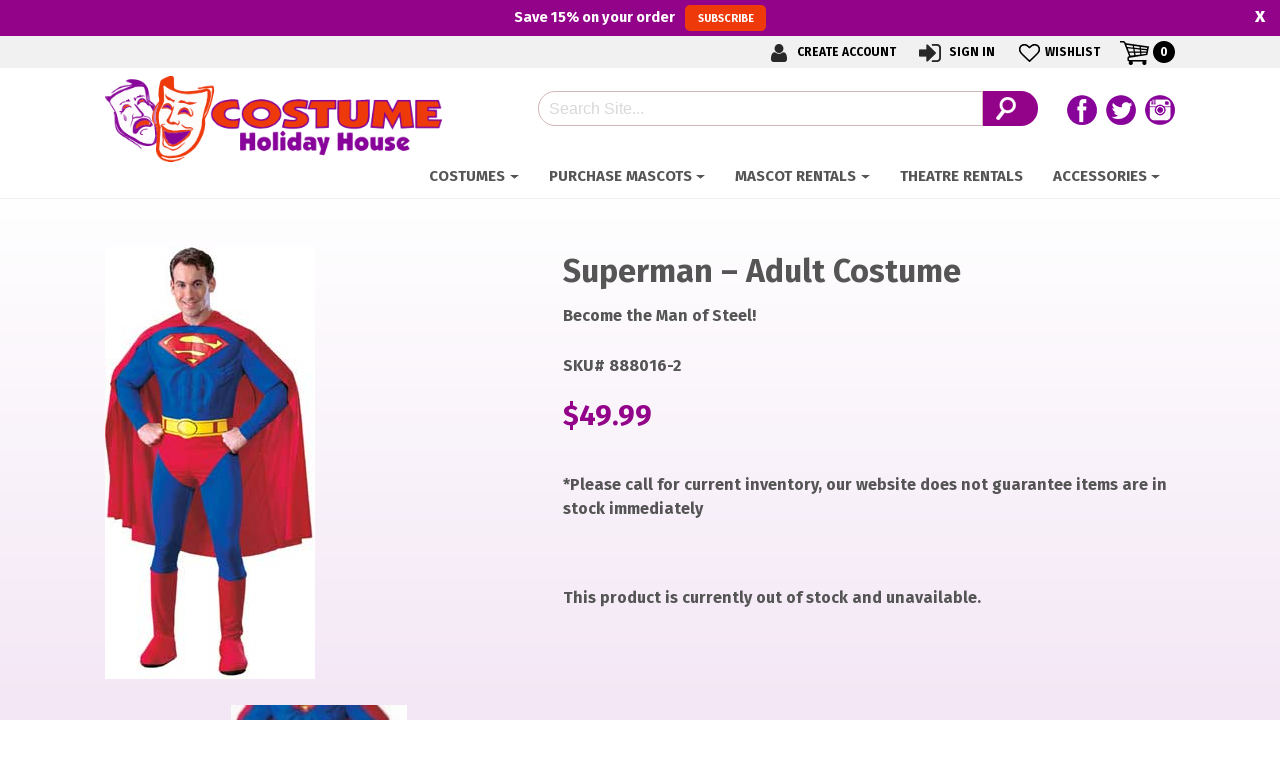

--- FILE ---
content_type: text/html; charset=UTF-8
request_url: https://www.costumeholidayhouse.com/product/superman-adult-costume/
body_size: 18264
content:
<!-- This page is cached by the Hummingbird Performance plugin v3.18.1 - https://wordpress.org/plugins/hummingbird-performance/. -->
<head>
    <meta charset="UTF-8">
<meta http-equiv="X-UA-Compatible" content="IE=edge,chrome=1">
<title>Superman - Adult Costume - Costume Holiday House</title>
<meta name="viewport" content="width=device-width">
<meta name="format-detection" content="telephone=no">
<link rel="profile" href="http://gmpg.org/xfn/11">
<link rel="pingback" href="https://www.costumeholidayhouse.com/xmlrpc.php">
<link rel="preload" as="image" href="/wp-content/uploads/2019/04/easter-banner-2019.jpg" />
<noscript>
	<link href="https://fonts.googleapis.com/css2?family=Fira+Sans:ital,wght@0,700;1,300&display=swap" rel="stylesheet">
	<link href="https://www.costumeholidayhouse.com/wp-content/themes/chh-2025/css/unified_theme.css" rel="stylesheet" type="text/css">
	<link rel="stylesheet" href="https://use.fontawesome.com/releases/v5.6.3/css/all.css" integrity="sha384-UHRtZLI+pbxtHCWp1t77Bi1L4ZtiqrqD80Kn4Z8NTSRyMA2Fd33n5dQ8lWUE00s/" crossorigin="anonymous">
</noscript>
<!--wordpress head-->
<meta name='robots' content='index, follow, max-image-preview:large, max-snippet:-1, max-video-preview:-1' />

	<!-- This site is optimized with the Yoast SEO plugin v26.6 - https://yoast.com/wordpress/plugins/seo/ -->
	<link rel="canonical" href="https://www.costumeholidayhouse.com/product/superman-adult-costume/" />
	<meta property="og:locale" content="en_US" />
	<meta property="og:type" content="article" />
	<meta property="og:title" content="Superman - Adult Costume - Costume Holiday House" />
	<meta property="og:description" content="Become the Man of Steel!" />
	<meta property="og:url" content="https://www.costumeholidayhouse.com/product/superman-adult-costume/" />
	<meta property="og:site_name" content="Costume Holiday House" />
	<meta property="article:modified_time" content="2024-07-09T17:06:51+00:00" />
	<meta property="og:image" content="https://www.costumeholidayhouse.com/wp-content/uploads/2013/08/888016-2W.jpg.jpg" />
	<meta property="og:image:width" content="210" />
	<meta property="og:image:height" content="432" />
	<meta property="og:image:type" content="image/jpeg" />
	<meta name="twitter:card" content="summary_large_image" />
	<script type="application/ld+json" class="yoast-schema-graph">{"@context":"https://schema.org","@graph":[{"@type":"WebPage","@id":"https://www.costumeholidayhouse.com/product/superman-adult-costume/","url":"https://www.costumeholidayhouse.com/product/superman-adult-costume/","name":"Superman - Adult Costume - Costume Holiday House","isPartOf":{"@id":"https://www.costumeholidayhouse.com/#website"},"primaryImageOfPage":{"@id":"https://www.costumeholidayhouse.com/product/superman-adult-costume/#primaryimage"},"image":{"@id":"https://www.costumeholidayhouse.com/product/superman-adult-costume/#primaryimage"},"thumbnailUrl":"https://www.costumeholidayhouse.com/wp-content/uploads/2013/08/888016-2W.jpg.jpg","datePublished":"2013-08-19T12:44:54+00:00","dateModified":"2024-07-09T17:06:51+00:00","breadcrumb":{"@id":"https://www.costumeholidayhouse.com/product/superman-adult-costume/#breadcrumb"},"inLanguage":"en-US","potentialAction":[{"@type":"ReadAction","target":["https://www.costumeholidayhouse.com/product/superman-adult-costume/"]}]},{"@type":"ImageObject","inLanguage":"en-US","@id":"https://www.costumeholidayhouse.com/product/superman-adult-costume/#primaryimage","url":"https://www.costumeholidayhouse.com/wp-content/uploads/2013/08/888016-2W.jpg.jpg","contentUrl":"https://www.costumeholidayhouse.com/wp-content/uploads/2013/08/888016-2W.jpg.jpg","width":210,"height":432,"caption":"Superman - Adult Costume-0"},{"@type":"BreadcrumbList","@id":"https://www.costumeholidayhouse.com/product/superman-adult-costume/#breadcrumb","itemListElement":[{"@type":"ListItem","position":1,"name":"Home","item":"https://www.costumeholidayhouse.com/"},{"@type":"ListItem","position":2,"name":"Shop","item":"https://www.costumeholidayhouse.com/shop/"},{"@type":"ListItem","position":3,"name":"Superman &#8211; Adult Costume"}]},{"@type":"WebSite","@id":"https://www.costumeholidayhouse.com/#website","url":"https://www.costumeholidayhouse.com/","name":"Costume Holiday House","description":"","potentialAction":[{"@type":"SearchAction","target":{"@type":"EntryPoint","urlTemplate":"https://www.costumeholidayhouse.com/?s={search_term_string}"},"query-input":{"@type":"PropertyValueSpecification","valueRequired":true,"valueName":"search_term_string"}}],"inLanguage":"en-US"}]}</script>
	<!-- / Yoast SEO plugin. -->


<link rel='dns-prefetch' href='//hb.wpmucdn.com' />
<link href='//hb.wpmucdn.com' rel='preconnect' />
<link rel="alternate" title="oEmbed (JSON)" type="application/json+oembed" href="https://www.costumeholidayhouse.com/wp-json/oembed/1.0/embed?url=https%3A%2F%2Fwww.costumeholidayhouse.com%2Fproduct%2Fsuperman-adult-costume%2F" />
<link rel="alternate" title="oEmbed (XML)" type="text/xml+oembed" href="https://www.costumeholidayhouse.com/wp-json/oembed/1.0/embed?url=https%3A%2F%2Fwww.costumeholidayhouse.com%2Fproduct%2Fsuperman-adult-costume%2F&#038;format=xml" />
<style id='wp-img-auto-sizes-contain-inline-css' type='text/css'>
img:is([sizes=auto i],[sizes^="auto," i]){contain-intrinsic-size:3000px 1500px}
/*# sourceURL=wp-img-auto-sizes-contain-inline-css */
</style>
<link rel='stylesheet' id='wp-components-css' href='https://hb.wpmucdn.com/www.costumeholidayhouse.com/dbdddcb4-7320-4adf-9d72-7b8a813b5655.css' type='text/css' media='all' />
<link rel='stylesheet' id='wphb-1-css' href='https://hb.wpmucdn.com/www.costumeholidayhouse.com/48734f27-5997-4cd3-af34-3235032c6771.css' type='text/css' media='all' />
<style id='wp-emoji-styles-inline-css' type='text/css'>

	img.wp-smiley, img.emoji {
		display: inline !important;
		border: none !important;
		box-shadow: none !important;
		height: 1em !important;
		width: 1em !important;
		margin: 0 0.07em !important;
		vertical-align: -0.1em !important;
		background: none !important;
		padding: 0 !important;
	}
/*# sourceURL=wp-emoji-styles-inline-css */
</style>
<style id='classic-theme-styles-inline-css' type='text/css'>
/*! This file is auto-generated */
.wp-block-button__link{color:#fff;background-color:#32373c;border-radius:9999px;box-shadow:none;text-decoration:none;padding:calc(.667em + 2px) calc(1.333em + 2px);font-size:1.125em}.wp-block-file__button{background:#32373c;color:#fff;text-decoration:none}
/*# sourceURL=/wp-includes/css/classic-themes.min.css */
</style>
<style id='woocommerce-inline-inline-css' type='text/css'>
.woocommerce form .form-row .required { visibility: visible; }
/*# sourceURL=woocommerce-inline-inline-css */
</style>
<link rel='stylesheet' id='wphb-2-css' href='https://hb.wpmucdn.com/www.costumeholidayhouse.com/df9aa697-cf0d-404e-bfd1-7ed0d96f82a7.css' type='text/css' media='all' />
<script type="text/javascript" src="https://hb.wpmucdn.com/www.costumeholidayhouse.com/54bb85e4-5323-4bd1-af82-1d7be7d32785.js" id="jquery-core-js"></script>
<script type="text/javascript" src="https://hb.wpmucdn.com/www.costumeholidayhouse.com/88401d7c-fd5b-4955-9eaa-6a3e8779375b.js" id="jquery-migrate-js"></script>
<script type="text/javascript" id="wphb-3-js-extra">
/* <![CDATA[ */
var ajax_object = {"ajax_url":"https://www.costumeholidayhouse.com/wp-admin/admin-ajax.php"};
var alg_wc_checkout_files_upload = {"max_file_size":"0","max_file_size_exceeded_message":"Allowed file size exceeded (maximum 0 MB).","progress_bar_enabled":""};;;var woocommerce_params = {"ajax_url":"/wp-admin/admin-ajax.php","wc_ajax_url":"/?wc-ajax=%%endpoint%%","i18n_password_show":"Show password","i18n_password_hide":"Hide password"};;;var wc_single_product_params = {"i18n_required_rating_text":"Please select a rating","i18n_rating_options":["1 of 5 stars","2 of 5 stars","3 of 5 stars","4 of 5 stars","5 of 5 stars"],"i18n_product_gallery_trigger_text":"View full-screen image gallery","review_rating_required":"yes","flexslider":{"rtl":false,"animation":"slide","smoothHeight":true,"directionNav":false,"controlNav":"thumbnails","slideshow":false,"animationSpeed":500,"animationLoop":false,"allowOneSlide":false},"zoom_enabled":"","zoom_options":[],"photoswipe_enabled":"","photoswipe_options":{"shareEl":false,"closeOnScroll":false,"history":false,"hideAnimationDuration":0,"showAnimationDuration":0},"flexslider_enabled":""};;;var wc_add_to_cart_params = {"ajax_url":"/wp-admin/admin-ajax.php","wc_ajax_url":"/?wc-ajax=%%endpoint%%","i18n_view_cart":"View cart","cart_url":"https://www.costumeholidayhouse.com/cart/","is_cart":"","cart_redirect_after_add":"no"};
//# sourceURL=wphb-3-js-extra
/* ]]> */
</script>
<script type="text/javascript" src="https://hb.wpmucdn.com/www.costumeholidayhouse.com/7672f5d5-4ab0-4ddf-8323-8ed9c6deffff.js" id="wphb-3-js"></script>
<link rel="https://api.w.org/" href="https://www.costumeholidayhouse.com/wp-json/" /><link rel="alternate" title="JSON" type="application/json" href="https://www.costumeholidayhouse.com/wp-json/wp/v2/product/35171" /><link rel="EditURI" type="application/rsd+xml" title="RSD" href="https://www.costumeholidayhouse.com/xmlrpc.php?rsd" />
<meta name="generator" content="WordPress 6.9" />
<meta name="generator" content="WooCommerce 10.4.3" />
<link rel='shortlink' href='https://www.costumeholidayhouse.com/?p=35171' />
<meta name="tec-api-version" content="v1"><meta name="tec-api-origin" content="https://www.costumeholidayhouse.com"><link rel="alternate" href="https://www.costumeholidayhouse.com/wp-json/tribe/events/v1/" />	<noscript><style>.woocommerce-product-gallery{ opacity: 1 !important; }</style></noscript>
	<style type="text/css">.recentcomments a{display:inline !important;padding:0 !important;margin:0 !important;}</style><link rel="icon" href="https://www.costumeholidayhouse.com/wp-content/uploads/2018/08/cropped-mask-fav-100x100.png" sizes="48x48" />
<link rel="apple-touch-icon" href="https://www.costumeholidayhouse.com/wp-content/uploads/2018/08/cropped-mask-fav-180x180.png" />
<meta name="msapplication-TileImage" content="https://www.costumeholidayhouse.com/wp-content/uploads/2018/08/cropped-mask-fav-270x270.png" />
<!-- Global site tag (gtag.js) - Google Analytics -->
<!-- Google Tag Manager -->
<script>(function(w,d,s,l,i){w[l]=w[l]||[];w[l].push({'gtm.start':
new Date().getTime(),event:'gtm.js'});var f=d.getElementsByTagName(s)[0],
j=d.createElement(s),dl=l!='dataLayer'?'&l='+l:'';j.async=true;j.src=
'https://www.googletagmanager.com/gtm.js?id='+i+dl;f.parentNode.insertBefore(j,f);
})(window,document,'script','dataLayer','GTM-NVTXSDD');</script>
<!-- End Google Tag Manager -->
<link href="https://fonts.googleapis.com/css2?family=Fira+Sans:ital,wght@0,700;1,300&display=swap" rel="preload" as="style" onload="this.rel='stylesheet'">
<link href="https://www.costumeholidayhouse.com/wp-content/themes/chh-2025/css/unified_theme.css" rel="preload" as="style" onload="this.rel='stylesheet'">
<link ref="https://use.fontawesome.com/releases/v5.6.3/css/all.css" integrity="sha384-UHRtZLI+pbxtHCWp1t77Bi1L4ZtiqrqD80Kn4Z8NTSRyMA2Fd33n5dQ8lWUE00s/" crossorigin="anonymous" rel="preload" as="style" onload="this.rel='stylesheet'"><style id='wp-block-code-inline-css' type='text/css'>
.wp-block-code{box-sizing:border-box}.wp-block-code code{
  /*!rtl:begin:ignore*/direction:ltr;display:block;font-family:inherit;overflow-wrap:break-word;text-align:initial;white-space:pre-wrap
  /*!rtl:end:ignore*/}
/*# sourceURL=https://www.costumeholidayhouse.com/wp-includes/blocks/code/style.min.css */
</style>
<link rel='stylesheet' id='wc-blocks-style-css' href='https://hb.wpmucdn.com/www.costumeholidayhouse.com/a7c8b8e0-6c02-4ef2-a13b-0a40ca36cb3d.css' type='text/css' media='all' />
<style id='global-styles-inline-css' type='text/css'>
:root{--wp--preset--aspect-ratio--square: 1;--wp--preset--aspect-ratio--4-3: 4/3;--wp--preset--aspect-ratio--3-4: 3/4;--wp--preset--aspect-ratio--3-2: 3/2;--wp--preset--aspect-ratio--2-3: 2/3;--wp--preset--aspect-ratio--16-9: 16/9;--wp--preset--aspect-ratio--9-16: 9/16;--wp--preset--color--black: #000000;--wp--preset--color--cyan-bluish-gray: #abb8c3;--wp--preset--color--white: #ffffff;--wp--preset--color--pale-pink: #f78da7;--wp--preset--color--vivid-red: #cf2e2e;--wp--preset--color--luminous-vivid-orange: #ff6900;--wp--preset--color--luminous-vivid-amber: #fcb900;--wp--preset--color--light-green-cyan: #7bdcb5;--wp--preset--color--vivid-green-cyan: #00d084;--wp--preset--color--pale-cyan-blue: #8ed1fc;--wp--preset--color--vivid-cyan-blue: #0693e3;--wp--preset--color--vivid-purple: #9b51e0;--wp--preset--gradient--vivid-cyan-blue-to-vivid-purple: linear-gradient(135deg,rgb(6,147,227) 0%,rgb(155,81,224) 100%);--wp--preset--gradient--light-green-cyan-to-vivid-green-cyan: linear-gradient(135deg,rgb(122,220,180) 0%,rgb(0,208,130) 100%);--wp--preset--gradient--luminous-vivid-amber-to-luminous-vivid-orange: linear-gradient(135deg,rgb(252,185,0) 0%,rgb(255,105,0) 100%);--wp--preset--gradient--luminous-vivid-orange-to-vivid-red: linear-gradient(135deg,rgb(255,105,0) 0%,rgb(207,46,46) 100%);--wp--preset--gradient--very-light-gray-to-cyan-bluish-gray: linear-gradient(135deg,rgb(238,238,238) 0%,rgb(169,184,195) 100%);--wp--preset--gradient--cool-to-warm-spectrum: linear-gradient(135deg,rgb(74,234,220) 0%,rgb(151,120,209) 20%,rgb(207,42,186) 40%,rgb(238,44,130) 60%,rgb(251,105,98) 80%,rgb(254,248,76) 100%);--wp--preset--gradient--blush-light-purple: linear-gradient(135deg,rgb(255,206,236) 0%,rgb(152,150,240) 100%);--wp--preset--gradient--blush-bordeaux: linear-gradient(135deg,rgb(254,205,165) 0%,rgb(254,45,45) 50%,rgb(107,0,62) 100%);--wp--preset--gradient--luminous-dusk: linear-gradient(135deg,rgb(255,203,112) 0%,rgb(199,81,192) 50%,rgb(65,88,208) 100%);--wp--preset--gradient--pale-ocean: linear-gradient(135deg,rgb(255,245,203) 0%,rgb(182,227,212) 50%,rgb(51,167,181) 100%);--wp--preset--gradient--electric-grass: linear-gradient(135deg,rgb(202,248,128) 0%,rgb(113,206,126) 100%);--wp--preset--gradient--midnight: linear-gradient(135deg,rgb(2,3,129) 0%,rgb(40,116,252) 100%);--wp--preset--font-size--small: 13px;--wp--preset--font-size--medium: 20px;--wp--preset--font-size--large: 36px;--wp--preset--font-size--x-large: 42px;--wp--preset--spacing--20: 0.44rem;--wp--preset--spacing--30: 0.67rem;--wp--preset--spacing--40: 1rem;--wp--preset--spacing--50: 1.5rem;--wp--preset--spacing--60: 2.25rem;--wp--preset--spacing--70: 3.38rem;--wp--preset--spacing--80: 5.06rem;--wp--preset--shadow--natural: 6px 6px 9px rgba(0, 0, 0, 0.2);--wp--preset--shadow--deep: 12px 12px 50px rgba(0, 0, 0, 0.4);--wp--preset--shadow--sharp: 6px 6px 0px rgba(0, 0, 0, 0.2);--wp--preset--shadow--outlined: 6px 6px 0px -3px rgb(255, 255, 255), 6px 6px rgb(0, 0, 0);--wp--preset--shadow--crisp: 6px 6px 0px rgb(0, 0, 0);}:where(.is-layout-flex){gap: 0.5em;}:where(.is-layout-grid){gap: 0.5em;}body .is-layout-flex{display: flex;}.is-layout-flex{flex-wrap: wrap;align-items: center;}.is-layout-flex > :is(*, div){margin: 0;}body .is-layout-grid{display: grid;}.is-layout-grid > :is(*, div){margin: 0;}:where(.wp-block-columns.is-layout-flex){gap: 2em;}:where(.wp-block-columns.is-layout-grid){gap: 2em;}:where(.wp-block-post-template.is-layout-flex){gap: 1.25em;}:where(.wp-block-post-template.is-layout-grid){gap: 1.25em;}.has-black-color{color: var(--wp--preset--color--black) !important;}.has-cyan-bluish-gray-color{color: var(--wp--preset--color--cyan-bluish-gray) !important;}.has-white-color{color: var(--wp--preset--color--white) !important;}.has-pale-pink-color{color: var(--wp--preset--color--pale-pink) !important;}.has-vivid-red-color{color: var(--wp--preset--color--vivid-red) !important;}.has-luminous-vivid-orange-color{color: var(--wp--preset--color--luminous-vivid-orange) !important;}.has-luminous-vivid-amber-color{color: var(--wp--preset--color--luminous-vivid-amber) !important;}.has-light-green-cyan-color{color: var(--wp--preset--color--light-green-cyan) !important;}.has-vivid-green-cyan-color{color: var(--wp--preset--color--vivid-green-cyan) !important;}.has-pale-cyan-blue-color{color: var(--wp--preset--color--pale-cyan-blue) !important;}.has-vivid-cyan-blue-color{color: var(--wp--preset--color--vivid-cyan-blue) !important;}.has-vivid-purple-color{color: var(--wp--preset--color--vivid-purple) !important;}.has-black-background-color{background-color: var(--wp--preset--color--black) !important;}.has-cyan-bluish-gray-background-color{background-color: var(--wp--preset--color--cyan-bluish-gray) !important;}.has-white-background-color{background-color: var(--wp--preset--color--white) !important;}.has-pale-pink-background-color{background-color: var(--wp--preset--color--pale-pink) !important;}.has-vivid-red-background-color{background-color: var(--wp--preset--color--vivid-red) !important;}.has-luminous-vivid-orange-background-color{background-color: var(--wp--preset--color--luminous-vivid-orange) !important;}.has-luminous-vivid-amber-background-color{background-color: var(--wp--preset--color--luminous-vivid-amber) !important;}.has-light-green-cyan-background-color{background-color: var(--wp--preset--color--light-green-cyan) !important;}.has-vivid-green-cyan-background-color{background-color: var(--wp--preset--color--vivid-green-cyan) !important;}.has-pale-cyan-blue-background-color{background-color: var(--wp--preset--color--pale-cyan-blue) !important;}.has-vivid-cyan-blue-background-color{background-color: var(--wp--preset--color--vivid-cyan-blue) !important;}.has-vivid-purple-background-color{background-color: var(--wp--preset--color--vivid-purple) !important;}.has-black-border-color{border-color: var(--wp--preset--color--black) !important;}.has-cyan-bluish-gray-border-color{border-color: var(--wp--preset--color--cyan-bluish-gray) !important;}.has-white-border-color{border-color: var(--wp--preset--color--white) !important;}.has-pale-pink-border-color{border-color: var(--wp--preset--color--pale-pink) !important;}.has-vivid-red-border-color{border-color: var(--wp--preset--color--vivid-red) !important;}.has-luminous-vivid-orange-border-color{border-color: var(--wp--preset--color--luminous-vivid-orange) !important;}.has-luminous-vivid-amber-border-color{border-color: var(--wp--preset--color--luminous-vivid-amber) !important;}.has-light-green-cyan-border-color{border-color: var(--wp--preset--color--light-green-cyan) !important;}.has-vivid-green-cyan-border-color{border-color: var(--wp--preset--color--vivid-green-cyan) !important;}.has-pale-cyan-blue-border-color{border-color: var(--wp--preset--color--pale-cyan-blue) !important;}.has-vivid-cyan-blue-border-color{border-color: var(--wp--preset--color--vivid-cyan-blue) !important;}.has-vivid-purple-border-color{border-color: var(--wp--preset--color--vivid-purple) !important;}.has-vivid-cyan-blue-to-vivid-purple-gradient-background{background: var(--wp--preset--gradient--vivid-cyan-blue-to-vivid-purple) !important;}.has-light-green-cyan-to-vivid-green-cyan-gradient-background{background: var(--wp--preset--gradient--light-green-cyan-to-vivid-green-cyan) !important;}.has-luminous-vivid-amber-to-luminous-vivid-orange-gradient-background{background: var(--wp--preset--gradient--luminous-vivid-amber-to-luminous-vivid-orange) !important;}.has-luminous-vivid-orange-to-vivid-red-gradient-background{background: var(--wp--preset--gradient--luminous-vivid-orange-to-vivid-red) !important;}.has-very-light-gray-to-cyan-bluish-gray-gradient-background{background: var(--wp--preset--gradient--very-light-gray-to-cyan-bluish-gray) !important;}.has-cool-to-warm-spectrum-gradient-background{background: var(--wp--preset--gradient--cool-to-warm-spectrum) !important;}.has-blush-light-purple-gradient-background{background: var(--wp--preset--gradient--blush-light-purple) !important;}.has-blush-bordeaux-gradient-background{background: var(--wp--preset--gradient--blush-bordeaux) !important;}.has-luminous-dusk-gradient-background{background: var(--wp--preset--gradient--luminous-dusk) !important;}.has-pale-ocean-gradient-background{background: var(--wp--preset--gradient--pale-ocean) !important;}.has-electric-grass-gradient-background{background: var(--wp--preset--gradient--electric-grass) !important;}.has-midnight-gradient-background{background: var(--wp--preset--gradient--midnight) !important;}.has-small-font-size{font-size: var(--wp--preset--font-size--small) !important;}.has-medium-font-size{font-size: var(--wp--preset--font-size--medium) !important;}.has-large-font-size{font-size: var(--wp--preset--font-size--large) !important;}.has-x-large-font-size{font-size: var(--wp--preset--font-size--x-large) !important;}
/*# sourceURL=global-styles-inline-css */
</style>
<link rel='stylesheet' id='wc-square-cart-checkout-block-css' href='https://hb.wpmucdn.com/www.costumeholidayhouse.com/13226dc3-3078-4695-8f8d-8af753d708a8.css' type='text/css' media='all' />
</head>
    <body class="wp-singular product-template-default single single-product postid-35171 wp-theme-zombie wp-child-theme-chh-2025 theme-zombie woocommerce woocommerce-page woocommerce-no-js tribe-no-js unknown">
        <!-- Google Tag Manager (noscript) -->
<noscript><iframe src="https://www.googletagmanager.com/ns.html?id=GTM-NVTXSDD"
height="0" width="0" style="display:none;visibility:hidden"></iframe></noscript>
<!-- End Google Tag Manager (noscript) -->
		<a href="#content" title="Skip Navigation" href="#content" class="sr-only sr-only-focusable">Skip to main content</a>
				<div id="fixed_header">
			<div class="container text-center">
				<a style="color:inherit; text-decoration:none; display:block; padding: 0;font-size:14.5px;" href="/newsletter/">Save <strong>15%</strong> on your order <span class="btn" style="font-size:75%;margin-left:7px;">Subscribe</span></a>
			</div>
			<span id="fh_closer" style="top: 0px;padding:0 15px;">x</span>
			
			
		</div>
				<header id="header">
            <div class="top">
                <div class="container text-right">
                    <ul class="navbar-nav">
                    
                    <li><a title="Create Account" href="/my-account/#create"><i class="account"></i> Create Account</a></li>    
                    <li class="dropdown">
                        <a title="Account Login/Information" href="/my-account/">
                            <i class="signin"></i> Sign In                         </a>
                        <ul class="dropdown-menu">
                            <li>
                                <a href="/my-account/">
                                    Sign In                                 </a>
                            </li>
                            <li>
                                <a href="/my-account/orders/">Orders</a>
                            </li>
                            
                            
                        </ul>
                    </li>
                    <li>
                        <a href="/my-account/wishlist/"><i class="wishlist"></i>Wishlist</a>
                    </li>
                    <li>
                        <a class="cartlink">
                            <i></i>
                            <span class="sr-only">My Cart</span>
                            <span class="cart-items">
                                0                                <span class="sr-only">Items in Cart</span>
                            </span>
                        </a>
                        <div class="minicart">

                             

                                Cart<div class="widget_shopping_cart_content"></div>
<pre class="wp-block-code"><code>&lt;script>(function(d, s, id) { var js, pjs = d.getElementsByTagName(s)&#91;0]; if (d.getElementById(id)) return; js = d.createElement(s); js.id = id; js.src = "//www.tickcounter.com/static/js/loader.js"; pjs.parentNode.insertBefore(js, pjs); }(document, "script", "tickcounter-sdk"));&lt;/script>&lt;a data-type="countdown" data-id="7881748" class="tickcounter" style="display:block; left:0; width:100%; height:0; position:relative; padding-bottom:25%; margin:0 auto;" title="Countdown to Ren Fest" href="//www.tickcounter.com/">Countdown to Ren Fest&lt;/a></code></pre>
 

                             
                            <div class="cartlink">Close Cart</div>
                        </div>
                    </li>
                    
                </ul>
                </div>
            </div>
            <div class="bottom">
                <div class="container text-center">
                    <div class="row">
                        <div class="col-lg-4 left">
                            <a class="logo" href="/">
    <img src="https://www.costumeholidayhouse.com/wp-content/uploads/2018/08/logo.png" alt="Costume Holiday House"></a>                        </div>
                        <div class="col-lg-8 right">
                            <div class="headerflex">
                            <form method="get" id="searchform" action="https://www.costumeholidayhouse.com/">
    <div>
		<label for="s" class="sr-only">Search</label>
		<input type="text" class="field" name="s" id="s" placeholder="Search Site..." />
		<input type="submit" class="submit" name="submit" id="searchsubmit" value="Search" />
    </div>
</form>                            <div class="social"> 
    
    <a class="facebook" href="https://www.facebook.com/CostumeHolidayHouse"><span>Follow us on Facebook</span></a> 
    <a class="twitter" href="https://twitter.com/costumerentals"><span>Follow our Twitter Feed</span></a>
    <a class="instagram" href="http://instagram.com/costumeholidayhouse"><span>View Our Instagram Photos</span></a>
</div>                            </div>
                            
                        </div>
                    </div>
                    <nav class="navbar navbar-toggleable-md" id="nav_2025">

    <button class="navbar-toggler" type="button" data-toggle="collapse" data-target="#navbarNavDropdown" aria-controls="navbarNavDropdown" aria-expanded="false" aria-label="Toggle navigation">
    <span class="navbar-toggler-icon"></span>Menu 
    </button>
    <div class="collapse navbar-collapse" id="navbarNavDropdown">
        <ul class="navbar-nav mr-auto mt-2 mt-lg-0">
            <li class="dropdown costumes mega">
                <a class="nav-link dropdown-toggle"href="#">Costumes</a> 
                <ul class="dropdown-menu depth_0">
                    <li class="dropdown"><a class="nav-link dropdown-toggle" href="https://www.costumeholidayhouse.com/category/chh/adult-costumes/">ADULT COSTUMES</a><ul class="dropdown-menu depth_1"><li><a href="https://www.costumeholidayhouse.com/category/chh/adult-costumes/biblical/">Biblical</a></li><li><a href="https://www.costumeholidayhouse.com/category/chh/adult-costumes/clown-adult-costumes/">Clown</a></li><li><a href="https://www.costumeholidayhouse.com/category/chh/adult-costumes/military/">Military</a></li><li><a href="https://www.costumeholidayhouse.com/category/chh/adult-costumes/1920s-gangster-flappers-1/">Gangsters &amp; Flappers</a></li><li><a href="https://www.costumeholidayhouse.com/category/chh/adult-costumes/1950s-sockhop-and-greasers/">1950's - Sockhop and Greasers</a></li><li><a href="https://www.costumeholidayhouse.com/category/chh/adult-costumes/60-s-70-s-costumes-1-adult-costumes/">60's &amp; 70's Costumes</a></li><li><a href="https://www.costumeholidayhouse.com/category/chh/adult-costumes/80s-costumes/">80's Costumes</a></li><li><a href="https://www.costumeholidayhouse.com/category/chh/adult-costumes/2nd-skin-costumes/">2nd Skin Costumes - Adult</a></li><li><a href="https://www.costumeholidayhouse.com/category/chh/adult-costumes/animal-1-adult-costumes/">Animal</a></li><li><a href="https://www.costumeholidayhouse.com/category/chh/adult-costumes/biblical-1-adult-costumes/">Biblical - Adult</a></li><li><a href="https://www.costumeholidayhouse.com/category/chh/adult-costumes/cartoon-character/">Cartoon Character</a></li><li><a href="https://www.costumeholidayhouse.com/category/chh/adult-costumes/clown-1-adult-costumes/">Clown - Full Suit</a></li><li><a href="https://www.costumeholidayhouse.com/category/chh/adult-costumes/comical-1-adult-costumes/">Comical</a></li><li><a href="https://www.costumeholidayhouse.com/category/chh/adult-costumes/cowboy-western/">Cowboy / Western</a></li><li><a href="https://www.costumeholidayhouse.com/category/chh/adult-costumes/disney-1-adult-costumes/">Fairytale</a></li><li><a href="https://www.costumeholidayhouse.com/category/chh/adult-costumes/food-1-adult-costumes/">Food</a></li><li><a href="https://www.costumeholidayhouse.com/category/chh/adult-costumes/licensed-1-adult-costumes/">Licensed</a></li><li><a href="https://www.costumeholidayhouse.com/category/chh/adult-costumes/ladies-1-adult-costumes/">Ladies</a></li><li><a href="https://www.costumeholidayhouse.com/category/chh/adult-costumes/mens-1-adult-costumes/">Mens</a></li><li><a href="https://www.costumeholidayhouse.com/category/chh/adult-costumes/military-1-adult-costumes/">Military Uniforms</a></li><li><a href="https://www.costumeholidayhouse.com/category/chh/adult-costumes/oktoberfest-1/">Oktoberfest</a></li><li><a href="https://www.costumeholidayhouse.com/category/chh/adult-costumes/period-1-adult-costumes/">Period</a></li><li><a href="https://www.costumeholidayhouse.com/category/chh/adult-costumes/plus-size-lady-1-adult-costumes/">Plus Size Lady</a></li><li><a href="https://www.costumeholidayhouse.com/category/chh/adult-costumes/plus-size-men-1-adult-costumes/">Plus Size Men</a></li><li><a href="https://www.costumeholidayhouse.com/category/chh/adult-costumes/pirate-1-adult-costumes/">Pirate</a></li><li><a href="https://www.costumeholidayhouse.com/category/chh/adult-costumes/police-prisoner/">Police / Prisoner</a></li><li><a href="https://www.costumeholidayhouse.com/category/chh/adult-costumes/priest-nun/">Priest / Nun</a></li><li><a href="https://www.costumeholidayhouse.com/category/chh/adult-costumes/princess-1-adult-costumes/">Princess</a></li><li><a href="https://www.costumeholidayhouse.com/category/chh/adult-costumes/renaissance-adult/">Renaissance</a></li><li><a href="https://www.costumeholidayhouse.com/category/chh/adult-costumes/santa-suits-1/">Santa Suits</a></li><li><a href="https://www.costumeholidayhouse.com/category/chh/adult-costumes/santa-helpers-1/">Santa Helpers</a></li><li><a href="https://www.costumeholidayhouse.com/category/chh/adult-costumes/scary-1/">Scary</a></li><li><a href="https://www.costumeholidayhouse.com/category/chh/adult-costumes/sexy-1-adult-costumes/">Sexy</a></li><li><a href="https://www.costumeholidayhouse.com/category/chh/adult-costumes/skeleton-1-adult-costumes/">Skeleton</a></li><li><a href="https://www.costumeholidayhouse.com/category/chh/adult-costumes/super-heroes-1-adult-costumes/">Super Heroes</a></li><li><a href="https://www.costumeholidayhouse.com/category/chh/adult-costumes/star-wars-1-adult-costumes/">Star Wars - Adult</a></li><li><a href="https://www.costumeholidayhouse.com/category/chh/adult-costumes/steampunk/">Steampunk</a></li><li><a href="https://www.costumeholidayhouse.com/category/chh/adult-costumes/traditional-mens-1/">Traditional Mens</a></li><li><a href="https://www.costumeholidayhouse.com/category/chh/adult-costumes/traditional-ladies-1/">Traditional Ladies</a></li><li><a href="https://www.costumeholidayhouse.com/category/chh/adult-costumes/vampire/">Vampire Costumes - Adult</a></li><li><a href="https://www.costumeholidayhouse.com/category/chh/adult-costumes/witch-1-adult-costumes/">Witch Adult Costumes</a></li><li><a href="https://www.costumeholidayhouse.com/category/chh/adult-costumes/wizard-of-oz-1-adult-costumes/">Wizard of Oz - Adult</a></li><li><a href="https://www.costumeholidayhouse.com/category/chh/adult-costumes/zombie/">Zombie</a></li></ul></li><li><a class="nav-link" href="https://www.costumeholidayhouse.com/category/chh/children-costumes-2/">CHILDREN'S COSTUMES</a></li><li><a class="nav-link" href="https://www.costumeholidayhouse.com/category/chh/wigs/">WIGS</a></li><li><a class="nav-link" href="https://www.costumeholidayhouse.com/category/chh/make/">MAKEUP</a></li>
                </ul>
            </li>
            <li class="dropdown mega"><a class="nav-link dropdown-toggle" href="https://www.costumeholidayhouse.com/category/chh/mascot/">Purchase Mascots</a><ul class="dropdown-menu depth_0"><li><a href="https://www.costumeholidayhouse.com/category/chh/mascot/mascots200/">Mascots Under $200</a></li><li><a href="https://www.costumeholidayhouse.com/category/chh/mascot/christmas-1-mascot/">Christmas Mascots</a></li><li><a href="https://www.costumeholidayhouse.com/category/chh/mascot/rabbits-1/">Rabbits</a></li><li><a href="https://www.costumeholidayhouse.com/category/chh/mascot/water-animals/">Water Animals</a></li><li><a href="https://www.costumeholidayhouse.com/category/chh/mascot/cat/">Cat</a></li><li><a href="https://www.costumeholidayhouse.com/category/chh/mascot/birds-1-mascot/">Birds</a></li><li><a href="https://www.costumeholidayhouse.com/category/chh/mascot/dog-1-mascot/">Dog</a></li><li><a href="https://www.costumeholidayhouse.com/category/chh/mascot/mice/">Mice - Mascot</a></li><li><a href="https://www.costumeholidayhouse.com/category/chh/mascot/misc-1-mascot/">Misc - Blood Drop and Mexican</a></li><li><a href="https://www.costumeholidayhouse.com/category/chh/mascot/bears-1/">Bears</a></li><li><a href="https://www.costumeholidayhouse.com/category/chh/mascot/woodland-animals/">Woodland Animals</a></li><li><a href="https://www.costumeholidayhouse.com/category/chh/mascot/wilderness-animals/">Wilderness Animals</a></li><li><a href="https://www.costumeholidayhouse.com/category/chh/mascot/farm-animals/">Farm Animals</a></li><li><a href="https://www.costumeholidayhouse.com/category/chh/mascot/insects-1-mascot/">Insects - Mascots</a></li><li><a href="https://www.costumeholidayhouse.com/category/chh/mascot/crocodiles-frogs/">Crocodiles-Frogs</a></li><li><a href="https://www.costumeholidayhouse.com/category/chh/mascot/dragons-dinos/">Dragons-Dinos</a></li><li><a href="https://www.costumeholidayhouse.com/category/chh/mascot/storybook/">Storybook</a></li><li><a href="https://www.costumeholidayhouse.com/category/chh/mascot/clown-1-mascot/">Clown - Mascot</a></li><li><a href="https://www.costumeholidayhouse.com/category/chh/mascot/waver-mascots/">Waver Mascots</a></li></ul></li><li class="dropdown mega"><a class="nav-link dropdown-toggle" href="https://www.costumeholidayhouse.com/category/chh/mascots/">Mascot Rentals</a><ul class="dropdown-menu depth_0"><li><a href="https://www.costumeholidayhouse.com/category/chh/mascots/christmas-mascot-rentals/">Christmas Mascot Rentals</a></li><li><a href="https://www.costumeholidayhouse.com/category/chh/mascots/animal/">Animal</a></li></ul></li><li><a class="nav-link" href="https://www.costumeholidayhouse.com/category/chh/theatre-rentals/">Theatre Rentals</a></li><li class="dropdown mega"><a class="nav-link dropdown-toggle" href="https://www.costumeholidayhouse.com/category/chh/accessories/">ACCESSORIES</a><ul class="dropdown-menu depth_0"><li><a href="https://www.costumeholidayhouse.com/category/chh/accessories/weapons/">WEAPONS</a></li><li><a href="https://www.costumeholidayhouse.com/category/chh/accessories/hawaiian/">Hawaiian Accessories</a></li><li><a href="https://www.costumeholidayhouse.com/category/chh/accessories/fifties/">50's</a></li><li><a href="https://www.costumeholidayhouse.com/category/chh/accessories/60-s-and-70-s/">60's and 70's</a></li><li><a href="https://www.costumeholidayhouse.com/category/chh/accessories/80-s/">80's Accessories</a></li><li><a href="https://www.costumeholidayhouse.com/category/chh/accessories/animal-ears-tail-1/">Animal Ears &amp; Tail</a></li><li><a href="https://www.costumeholidayhouse.com/category/chh/accessories/animal-noses-1/">Animal Noses</a></li><li><a href="https://www.costumeholidayhouse.com/category/chh/accessories/body-parts-severed-misc-1/">Body Parts - Severed,Misc.</a></li><li><a href="https://www.costumeholidayhouse.com/category/chh/accessories/canes-1/">Canes</a></li><li><a href="https://www.costumeholidayhouse.com/category/chh/accessories/christmas-1-accessories/">Christmas Accessories</a></li><li><a href="https://www.costumeholidayhouse.com/category/chh/accessories/clown-clothing-1/">Clown-Clothing</a></li><li><a href="https://www.costumeholidayhouse.com/category/chh/accessories/clown-props-1/">Clown-Props</a></li><li><a href="https://www.costumeholidayhouse.com/category/chh/accessories/decorations-1-accessories/">DECORATIONS</a></li><li><a href="https://www.costumeholidayhouse.com/category/chh/accessories/doctor-1/">Doctor / Nurse</a></li><li><a href="https://www.costumeholidayhouse.com/category/chh/accessories/ears-1/">Ears</a></li><li><a href="https://www.costumeholidayhouse.com/category/chh/accessories/eyelashes-1/">Eyelashes</a></li><li><a href="https://www.costumeholidayhouse.com/category/chh/accessories/formal-ware-mens-1/">Formal Wear - Mens</a></li><li><a href="https://www.costumeholidayhouse.com/category/chh/accessories/footwear-1-accessories/">Footwear</a></li><li><a href="https://www.costumeholidayhouse.com/category/chh/accessories/genie/">Genie</a></li><li><a href="https://www.costumeholidayhouse.com/category/chh/accessories/glasses-1/">Glasses</a></li><li><a href="https://www.costumeholidayhouse.com/category/chh/accessories/gloves-1-accessories/">Gloves</a></li><li><a href="https://www.costumeholidayhouse.com/category/chh/accessories/hands-feet-1/">Hands &amp; Feet</a></li><li><a href="https://www.costumeholidayhouse.com/category/chh/accessories/harry-potter/">Harry Potter</a></li><li><a href="https://www.costumeholidayhouse.com/category/chh/accessories/head-ware-1-accessories/">Head Wear &amp; Horns</a></li><li><a href="https://www.costumeholidayhouse.com/category/chh/accessories/kits-1/">Kits</a></li><li><a href="https://www.costumeholidayhouse.com/category/chh/accessories/mardi-gras-1/">Mardi Gras</a></li><li><a href="https://www.costumeholidayhouse.com/category/chh/accessories/nativeamerican-1/">Native American</a></li><li><a href="https://www.costumeholidayhouse.com/category/chh/accessories/parasols-1/">Parasols</a></li><li><a href="https://www.costumeholidayhouse.com/category/chh/accessories/petticoats-crinolines-slips-1/">Petticoats - Crinolines - Slips - Tutus</a></li><li><a href="https://www.costumeholidayhouse.com/category/chh/accessories/pimp-1/">Pimp</a></li><li><a href="https://www.costumeholidayhouse.com/category/chh/accessories/pirate-1-accessories/">Pirate</a></li><li><a href="https://www.costumeholidayhouse.com/category/chh/accessories/police-1-accessories/">Police Accessories</a></li><li><a href="https://www.costumeholidayhouse.com/category/chh/accessories/prosthetics-foam-latex-1/">Prosthetics - Foam Latex</a></li><li><a href="https://www.costumeholidayhouse.com/category/chh/accessories/roaring-20-s-1/">Roaring 20's</a></li><li><a href="https://www.costumeholidayhouse.com/category/chh/accessories/roman-biblical-1/">Roman - Biblical</a></li><li><a href="https://www.costumeholidayhouse.com/category/chh/accessories/scepter-1-accessories/">Scepter</a></li><li><a href="https://www.costumeholidayhouse.com/category/chh/accessories/socks-1-accessories/">Socks</a></li><li><a href="https://www.costumeholidayhouse.com/category/chh/accessories/spats-1/">Spats</a></li><li><a href="https://www.costumeholidayhouse.com/category/chh/accessories/superhero-1/">Super Hero</a></li><li><a href="https://www.costumeholidayhouse.com/category/chh/accessories/suspenders-1/">Suspenders</a></li><li><a href="https://www.costumeholidayhouse.com/category/chh/accessories/teeth-1-accessories/">Teeth Accessories</a></li><li><a href="https://www.costumeholidayhouse.com/category/chh/accessories/tights-1-accessories/">Tights</a></li><li><a href="https://www.costumeholidayhouse.com/category/chh/accessories/weapons-guns-1-accessories/">Weapons - Guns</a></li><li><a href="https://www.costumeholidayhouse.com/category/chh/accessories/swords-pitch-forks-spears-misc-1-accessories/">Weapons - Swords &amp; Knives</a></li><li><a href="https://www.costumeholidayhouse.com/category/chh/accessories/western-cowboy/">Western / Cowboy</a></li><li><a href="https://www.costumeholidayhouse.com/category/chh/accessories/whips-handcuffs-1/">Whips &amp; Handcuffs</a></li><li><a href="https://www.costumeholidayhouse.com/category/chh/accessories/witch-1-accessories/">Witch Accessories</a></li><li><a href="https://www.costumeholidayhouse.com/category/chh/accessories/wizard-of-oz-1-accessories/">Wizard of Oz</a></li><li><a href="https://www.costumeholidayhouse.com/category/chh/accessories/wings-1/">Wings</a></li></ul></li>        </ul>
    </div>

</nav>
    
    
                </div>
            </div>
            
        </header>        <div id="content" class="woocommerce_content">
            <div class="container main-content">
                <div class="row">
                    <div class="col-md-12 shop-main">
                        <div id="primary" class="content-area"><main id="main" class="site-main" role="main">                            
                                <div class="woocommerce-notices-wrapper"></div><div id="product-35171" class="product type-product post-35171 status-publish first outofstock product_cat-chh product_cat-adult-costumes product_cat-super-heroes-1-adult-costumes has-post-thumbnail taxable shipping-taxable purchasable product-type-variable">
    
    <div class="row">
        <div class="col-md-5 media">
           
            <span class="sr-only">Noimage</span><span class="sr-only"></span>
<div id="media_gallery">
    
    
    
        <a class="item featured" href="https://www.costumeholidayhouse.com/wp-content/uploads/2013/08/888016-2W.jpg.jpg"><img src="https://www.costumeholidayhouse.com/wp-content/uploads/2013/08/888016-2W.jpg.jpg" alt="Superman - Adult Costume-0"></a>
<div class="thumbs">
    <a class="item" href="https://www.costumeholidayhouse.com/wp-content/uploads/2013/08/888016-2W.jpg.jpg">
        <span style="background-image:url(https://www.costumeholidayhouse.com/wp-content/uploads/2013/08/888016-2W.jpg-150x150.jpg);">
            <i class="sr-only">Pager item 1</i>
        </span>
    </a>

</div></div>
            
        </div>
        <div class="col-md-7 main">
            
            <h1>Superman &#8211; Adult Costume</h1>
<p>Become the Man of Steel!</p>
<p class="sku">
    SKU# 888016-2</p>
<p class="price">
    <span class="woocommerce-Price-amount amount"><bdi><span class="woocommerce-Price-currencySymbol">&#36;</span>49.99</bdi></span></p>
*Please call for current inventory, our website does not guarantee items are in stock immediately
   
<form class="variations_form cart" action="https://www.costumeholidayhouse.com/product/superman-adult-costume/" method="post" enctype='multipart/form-data' data-product_id="35171" data-product_variations="[]">
	    <pre>
    
    </pre>
			<p class="stock out-of-stock">This product is currently out of stock and unavailable.</p>
    
	</form>

<div id="ppcp-recaptcha-v2-container" style="margin:20px 0;"></div><div class="product_meta">

	
	
		<span class="sku_wrapper">SKU: <span class="sku">888016-2</span></span>

	
	<span class="posted_in">Categories: <a href="https://www.costumeholidayhouse.com/category/chh/" rel="tag">Costume Holiday House</a>, <a href="https://www.costumeholidayhouse.com/category/chh/adult-costumes/" rel="tag">ADULT COSTUMES</a>, <a href="https://www.costumeholidayhouse.com/category/chh/adult-costumes/super-heroes-1-adult-costumes/" rel="tag">Super Heroes</a></span>
	
	
</div>

        </div>
        
    </div>
	   <div class="description">
            <p>Muscle chest jumpsuit with attached boot tops, belt, cape.</p>
 
       </div>

        </div>

                            
                        </main></div>                    </div>
                </div>
            </div>
        </div>
        	
<div id="home_sub" class="page_section dual_column_text "> 
		<div class="container">
            		    <div class="row justify-content-center">
		    	<div class="col-sm-12 col-md-6 col-lg-6 col-xl-6 left-content">
		    		<div class="content">
                        <h2>Join today to receive our latest deals and products</h2>
                    </div>
		    	</div>
		    	<div class="col-sm-12 col-md-6 col-lg-6 col-xl-6 right-content">
		    		<div class="content">
                        <p><a class="btn" style="display: block; width: 100%;" href="/newsletter/">Sign up Now</a></p>
                    </div>
		    	</div>
		    </div>
		</div>
	</div>
<div id="testimonials">
    <div class="container text-center">
        <div class="slider">
                    <div class="testimonial">
                <div class="inner">
                    <p>&#8220;<span class="r-iWX5Xl8Og_2g"><span class="review-full-text">They have such great costumes and extras for all your costume needs all year round.<br />
</span></span></p>
<p><span class="r-iWX5Xl8Og_2g"><span class="review-full-text">They have a children&#8217;s section as well as extras for any existing costume you might have already, and need to renew our replace accessories. They also have a large selection of costumes for your organization, church or group and have all the up to date make up and wigs for every need you might have.<br />
</span></span></p>
<p><span class="r-iWX5Xl8Og_2g"><span class="review-full-text">Overall I would say that most any item you might need quickly you would have available year round and not need to pay extra to have it delivered from an online source.<br />
Staff have always been pleasant when or family visits as well as helpful.</span></span>&#8220;</p>
                    <div class="title">Michelle S., Fremont, Ohio</div>
                </div>
            </div>
                    <div class="testimonial">
                <div class="inner">
                    <p>&#8220;Our costumes were great! It&#8217;s so nice to rent costumes instead of taking the time to purchase everything you need for a show. It made everything so easy and hassle free.&#8221;</p>
                    <div class="title">Linda, Columbus</div>
                </div>
            </div>
                    <div class="testimonial">
                <div class="inner">
                    <p style="text-align: left">This was the only store that I could find that had what I needed, and Pam went out of her way to help me out big time. Major kudos to this place and to Pam. I can tell that a lot of care is put into The Costume Holiday House, so I&#8217;d highly recommend it!</p>
                    <div class="title">Ben Bridgwater, PA &#8211; Thank you for the great service!</div>
                </div>
            </div>
                    <div class="testimonial">
                <div class="inner">
                    <p>&#8220;We rented Aladdin Jr, and it was so easy and everyone loved the costumes. We will definitely be renting again. Thanks so much!&#8221;</p>
                    <div class="title">Liz H., Bunsold Middle School</div>
                </div>
            </div>
                    <div class="testimonial">
                <div class="inner">
                    <p>&#8220;Costume Holiday House is the best! I love having a year round Halloween store. I rented a mascot costume one year. This year your store had the hat I couldn&#8217;t find anywhere else. Thank you so much. Awesome staff very helpful and knowledgeable.&#8221;</p>
                    <div class="title">Kiwi L., Columbus, Ohio</div>
                </div>
            </div>
                    <div class="testimonial">
                <div class="inner">
                    <p>&#8220;<span class="r-iv8q8ySaGcpo" tabindex="0">Perfect place for a screaming good time. Knowledgeable staff always on hand. We go all the time and always come away without a frightening cost. Rentals are awesome and the discounted costume pieces are top rate. I recommend anyone to find the time to check it out!!!&#8221;Â </span></p>
                    <div class="title">Roy M., Fremont, Ohio</div>
                </div>
            </div>
                    <div class="testimonial">
                <div class="inner">
                    <p>Pam is ALWAYS so knowledgeable and helpful. I can count on her no matter what.&#8221;</p>
                    <div class="title">Cathy A., Delaware Ohio</div>
                </div>
            </div>
                    <div class="testimonial">
                <div class="inner">
                    <p>Stellar customer service! I appreciate the employee taking the time to show me the different brands of stage makeup. And I was very impressed and grateful for all her knowledge of application techniques&#8221;</p>
                    <div class="title">Lisa P., Columbus, Ohio</div>
                </div>
            </div>
                    <div class="testimonial">
                <div class="inner">
                    <p>&#8220;<span class="r-i7n1CGto6_8c" tabindex="0">This is our go to place for all things costume! We love to dress up for any occasion that has a theme and this place has everything including expert advice from the staff! Weve never rented a costume or anything like that but we buy or prosthetic materials, make up and other costume accessories here. Definitely recommend it!!</span>&#8220;</p>
                    <div class="title">Phillip S., Columbus Ohio</div>
                </div>
            </div>
                </div>
        <p><a class="btn" href="/all_testimonials/">View all Testimonials</a></p>
    </div>
</div>        <footer id="footer" role="contentinfo">
            <div class="container">
                <div class="row">
                    <div  class="col-lg-4">
                        <div class="left">
                        <a class="logo" href="/">
    Costume Holiday House</a>                        <div class="locations">
<div class= "location">
    <span class="name" itemprop="name">
        <a href="/fremont-location"><span class="sr-only">Costume Holiday House: </span>Fremont Location</a>
    </span>
    <br>
    <p class="address" itemprop="address">
        3038 Hayes Avenue        <span class="sr-only">Fremont, OH 43420</span>
    </p>
    <a title="click to call" class="phone" itemprop="telephone" rel="nofollow" href="tel: +14193343236">419-334-3236</a>
</div>

<div class= "location">
    <span class="name" itemprop="name">
        <a href="/columbus-location"><span class="sr-only">Costume Holiday House: </span>Columbus Location</a>
    </span>
    <br>
    <p class="address" itemprop="address">
        851 Bethel Road        <span class="sr-only">Columbus, OH 43214</span>
    </p>
    <a title="click to call" class="phone" itemprop="telephone" rel="nofollow" href="tel: +16144510772">614-451-0772</a>
</div>

</div>
                        <div class="social"> 
    
    <a class="facebook" href="https://www.facebook.com/CostumeHolidayHouse"><span>Follow us on Facebook</span></a> 
    <a class="twitter" href="https://twitter.com/costumerentals"><span>Follow our Twitter Feed</span></a>
    <a class="instagram" href="http://instagram.com/costumeholidayhouse"><span>View Our Instagram Photos</span></a>
</div>                        </div>
                        
                    </div>
                    <div class="col-md-4 col-lg-2">
                       
    
<div class="menu footer1"><div class="title">Information</div><ul id="menu-information" class="menu"><li id="menu-item-34838" class="menu-item menu-item-type-post_type menu-item-object-page menu-item-34838"><a href="https://www.costumeholidayhouse.com/theatrical-rental-policy/">Theatrical Rentals</a></li>
<li id="menu-item-34822" class="menu-item menu-item-type-post_type menu-item-object-page menu-item-34822"><a href="https://www.costumeholidayhouse.com/sitemap/">Sitemap</a></li>
<li id="menu-item-34837" class="menu-item menu-item-type-post_type menu-item-object-page menu-item-34837"><a href="https://www.costumeholidayhouse.com/contact/">Contact</a></li>
<li id="menu-item-53707" class="menu-item menu-item-type-post_type menu-item-object-page menu-item-53707"><a href="https://www.costumeholidayhouse.com/blog/">Blog</a></li>
</ul></div>                    </div>
                    <div class="col-md-4 col-lg-2">
                            
                    </div>
                    <div class="col-md-4 col-lg-3">
                        <div class="menu footer1"><div class="title">Store Policies</div><ul id="menu-store-policies" class="menu"><li id="menu-item-34833" class="menu-item menu-item-type-post_type menu-item-object-page menu-item-34833"><a href="https://www.costumeholidayhouse.com/shipping-and-handling/">Shipping and Handling</a></li>
<li id="menu-item-34828" class="menu-item menu-item-type-post_type menu-item-object-page menu-item-34828"><a href="https://www.costumeholidayhouse.com/sizing-information/">Sizing Information</a></li>
<li id="menu-item-34827" class="menu-item menu-item-type-post_type menu-item-object-page menu-item-34827"><a href="https://www.costumeholidayhouse.com/security-policy/">Security Policy</a></li>
<li id="menu-item-34835" class="menu-item menu-item-type-post_type menu-item-object-page menu-item-34835"><a href="https://www.costumeholidayhouse.com/privacy-policy/">Privacy Policy</a></li>
<li id="menu-item-34844" class="menu-item menu-item-type-post_type menu-item-object-page menu-item-34844"><a href="https://www.costumeholidayhouse.com/ada-information/">ADA Information and Compliance</a></li>
<li id="menu-item-34836" class="menu-item menu-item-type-post_type menu-item-object-page menu-item-34836"><a href="https://www.costumeholidayhouse.com/returns-and-exchanges/">Returns and Exchanges</a></li>
</ul></div>                        
                    </div>
                    
                </div>
                <a href="https://www.paypal.com/webapps/mpp/paypal-popup" title="How PayPal Works" onclick="javascript:window.open('https://www.paypal.com/webapps/mpp/paypal-popup','WIPaypal','toolbar=no, location=no, directories=no, status=no, menubar=no, scrollbars=yes, resizable=yes, width=1060, height=700'); return false;"><img src="https://www.paypalobjects.com/webstatic/mktg/logo/AM_mc_vs_dc_ae.jpg" border="0" alt="PayPal Acceptance Mark"></a>
            </div>
            <div id="crosslink_banners" style="margin-top:2em;">
    <div class="container">
        <div class="row">
            <div class="col-sm-3">
                <a href="https://www.costumeholidayhouse.com">
                    <img src="/media/crosslink/CHH-footer-banner.jpg" alt="Visit Costume Holiday House">
                </a>
            </div>
            <div class="col-sm-3">
                <a href="https://www.coolcostume.com/">
                    <img src="/media/crosslink/CoolCostume-footer-banner.jpg" alt="Visit Cool Costume">
                </a>
            </div>
            <div class="col-sm-3">
                <a href="https://www.gamedaycolors.com/">
                    <img src="/media/crosslink/gdc-foot-banner.jpg" alt="Visit Game Day Colors">
                </a>
            </div>
            <div class="col-sm-3">
                <a href="https://www.buydramagear.com/">
                    <img src="/media/crosslink/drama-foot-banner.jpg" alt="Visit Buy Drama Gear">  
                </a>
            </div>
        </div>
    </div>
</div>        </footer>
        <div id="copyright">
            <div class="container text-center">
                <div class="row">
                    <div class="col-md-6 text-md-left">
                        &copy; 2026 Costume Holiday House. All Rights Reserved.
                    </div>
                    <div class="col-md-6 text-md-right">
                        Website Design by <a href="https://neongoldfish.com">Neon Goldfish</a>
                    </div>
                </div>
				
            </div>
        </div>
		        <script src="//ajax.googleapis.com/ajax/libs/jquery/1/jquery.min.js"></script>
<script src="https://www.costumeholidayhouse.com/wp-content/themes/chh-2025/js/unified_theme.js"></script>
<script src="https://www.costumeholidayhouse.com/wp-content/themes/chh-2025/js/chh_theme.js"></script>
<script type="text/javascript">
    var reviewSlider;
	jQuery.event.special.touchstart = {
	  setup: function( _, ns, handle ) {
		  this.addEventListener("touchstart", handle, { passive: !ns.includes("noPreventDefault") });
	  }
	};
    
    $(document).ready(function(){
        var reviews = {
            auto:true,
            controls:true,  
            pager:false,
            minSlides:4,
            maxSlides:4, 
            slideWidth: 330,
            shrinkItems: true,
        };
        var reviews2 = {
            auto:true,
            controls:true,  
            pager:false,
            
        };
	    reviewSlider = $("#featured_shows2025 .card_row").bxSlider(reviews2);
		var thecookie = getCookie('popup');
		console.log('heycookie'+thecookie);
		if (thecookie != 'shown') {
			$('#fixed_header').addClass('open');
		}
		$('#media_gallery').magnificPopup({
            delegate: '.item',
            type: 'image',
            tLoading: 'Loading image #%curr%...',
            mainClass: 'mfp-img-mobile',
            gallery: {
                enabled: true,
                navigateByImgClick: true,
                preload: [0,1]
            },
            image: {
                tError: '<a href="%url%">The image #%curr%</a> could not be loaded.',
            }
        });
        $('#pickdateneed').datepicker({
            altField:'#date_needed_by',
			minDate: '+2d',
			defaultDate:null,
        });
        var cartItems = 0;
        console.log(cartItems);
        if (cartItems > 0) {
            bioEp.init();    
        }
        else {
            console.log("no items in cart");
        }
        
        $('.cartlink').click(function(){
            $('.minicart').slideToggle();

        });
        $('#home_cta .left-content ul').bxSlider({
            auto:true,
            controls:true,  
            pager:false,
            pause:12000
            
        });
        
        $('.hero_slider').bxSlider({
            auto:true,
            controls:true,  
            pager:false,
			preloadImages:'visible',
            pause: 8000,
        });
        $('#testimonials .slider').bxSlider({
            auto:true,
            controls:true,  
            pager:false,
        });
        $('#home_categories .category_loop').bxSlider({
            auto:true,
            controls:true,  
            pager:false,
            minSlides:1,
            maxSlides:3, 
            shrinkItems:true,
        });
        
        $('#media_gallery .thumbs').bxSlider({
            auto:false,
            controls:true,  
            pager:false,
            minSlides:1,
            maxSlides:2, 
            moveSlides:1,
            slideWidth:180,
            shrinkItems:false,
            nextText:'<span>Next</span>',
            prevText:'<span>Prev</span>',
        });
        $('#fh_closer').click(function(){
			$('#fixed_header').removeClass('open');
			setCookie('popup', 'shown', 30);
		});
        $(window).resize(function(){
            var width = $(window).width();
            slider(width);
        });
        var width = $(window).width();
        slider(width); 
    });
	function setCookie(cname, cvalue, exdays) {
	  var d = new Date();
	  d.setTime(d.getTime() + (exdays*24*60*60*1000));
	  var expires = "expires="+ d.toUTCString();
	  document.cookie = cname + "=" + cvalue + ";" + expires + ";path=/";
	}
	function getCookie(cname) {
	  var name = cname + "=";
	  var decodedCookie = decodeURIComponent(document.cookie);
	  var ca = decodedCookie.split(';');
	  for(var i = 0; i <ca.length; i++) {
		var c = ca[i];
		while (c.charAt(0) == ' ') {
		  c = c.substring(1);
		}
		if (c.indexOf(name) == 0) {
		  return c.substring(name.length, c.length);
		}
	  }
	  return "";
	}
	function slider(width) 
    {
         var reviews = {
            auto:true,
            controls:true,  
            pager:false,
            minSlides:4,
            maxSlides:4, 
             moveSlides:1,
            slideWidth: 330,
            shrinkItems: true,
        };
        var reviews2 = {
            auto:true,
            controls:true,  
            pager:false,
            
        };
       console.log('width:'+width);
       if(width >= 991)    // change it here 
       {
           
           if (reviewSlider && typeof reviewSlider.reloadSlider === 'function') {
    reviewSlider.reloadSlider(reviews);
}
           	

       }else
       {
           


       }
    }
$(window).scroll(function() {
	if ($(window).scrollTop() > 60) {
	   $('body').addClass('stickyHeader');
	} else {
		$('body').removeClass('stickyHeader');
    }
});
</script>


<!--wordpress footer-->
<script type="speculationrules">
{"prefetch":[{"source":"document","where":{"and":[{"href_matches":"/*"},{"not":{"href_matches":["/wp-*.php","/wp-admin/*","/wp-content/uploads/*","/wp-content/*","/wp-content/plugins/*","/wp-content/themes/chh-2025/*","/wp-content/themes/zombie/*","/*\\?(.+)"]}},{"not":{"selector_matches":"a[rel~=\"nofollow\"]"}},{"not":{"selector_matches":".no-prefetch, .no-prefetch a"}}]},"eagerness":"conservative"}]}
</script>
		<script>
		( function ( body ) {
			'use strict';
			body.className = body.className.replace( /\btribe-no-js\b/, 'tribe-js' );
		} )( document.body );
		</script>
		<script src="https://www.costumeholidayhouse.com/wp-content/themes/zombie/js/woocomm.js"></script>
<script type="application/ld+json">{"@context":"https://schema.org/","@type":"Product","@id":"https://www.costumeholidayhouse.com/product/superman-adult-costume/#product","name":"Superman - Adult Costume","url":"https://www.costumeholidayhouse.com/product/superman-adult-costume/","description":"Become the Man of Steel!","image":"https://www.costumeholidayhouse.com/wp-content/uploads/2013/08/888016-2W.jpg.jpg","sku":"888016-2","offers":[{"@type":"Offer","priceSpecification":[{"@type":"UnitPriceSpecification","price":"49.99","priceCurrency":"USD","valueAddedTaxIncluded":false,"validThrough":"2027-12-31"}],"priceValidUntil":"2027-12-31","availability":"https://schema.org/OutOfStock","url":"https://www.costumeholidayhouse.com/product/superman-adult-costume/","seller":{"@type":"Organization","name":"Costume Holiday House","url":"https://www.costumeholidayhouse.com"}}]}</script><script> /* <![CDATA[ */var tribe_l10n_datatables = {"aria":{"sort_ascending":": activate to sort column ascending","sort_descending":": activate to sort column descending"},"length_menu":"Show _MENU_ entries","empty_table":"No data available in table","info":"Showing _START_ to _END_ of _TOTAL_ entries","info_empty":"Showing 0 to 0 of 0 entries","info_filtered":"(filtered from _MAX_ total entries)","zero_records":"No matching records found","search":"Search:","all_selected_text":"All items on this page were selected. ","select_all_link":"Select all pages","clear_selection":"Clear Selection.","pagination":{"all":"All","next":"Next","previous":"Previous"},"select":{"rows":{"0":"","_":": Selected %d rows","1":": Selected 1 row"}},"datepicker":{"dayNames":["Sunday","Monday","Tuesday","Wednesday","Thursday","Friday","Saturday"],"dayNamesShort":["Sun","Mon","Tue","Wed","Thu","Fri","Sat"],"dayNamesMin":["S","M","T","W","T","F","S"],"monthNames":["January","February","March","April","May","June","July","August","September","October","November","December"],"monthNamesShort":["January","February","March","April","May","June","July","August","September","October","November","December"],"monthNamesMin":["Jan","Feb","Mar","Apr","May","Jun","Jul","Aug","Sep","Oct","Nov","Dec"],"nextText":"Next","prevText":"Prev","currentText":"Today","closeText":"Done","today":"Today","clear":"Clear"}};/* ]]> */ </script>	<script type='text/javascript'>
		(function () {
			var c = document.body.className;
			c = c.replace(/woocommerce-no-js/, 'woocommerce-js');
			document.body.className = c;
		})();
	</script>
	<script type="text/template" id="tmpl-variation-template">
	<div class="woocommerce-variation-description">{{{ data.variation.variation_description }}}</div>
	<div class="woocommerce-variation-price">{{{ data.variation.price_html }}}</div>
	<div class="woocommerce-variation-availability">{{{ data.variation.availability_html }}}</div>
</script>
<script type="text/template" id="tmpl-unavailable-variation-template">
	<p>Sorry, this product is unavailable. Please choose a different combination.</p>
</script>
<script type="text/javascript" src="https://hb.wpmucdn.com/www.costumeholidayhouse.com/c2ea1b59-17ba-464a-b473-e15848f1f9a9.js" id="tec-user-agent-js"></script>
<script type="text/javascript" id="ppcp-smart-button-js-extra">
/* <![CDATA[ */
var PayPalCommerceGateway = {"url":"https://www.paypal.com/sdk/js?client-id=AWXuWbCdwHhcgIAkFUxwDOclKlLTiSljUPTdToifFGjo6CbezodLQ1eTP41libX_8IxOAahatQDVZijo&currency=USD&integration-date=2025-12-04&components=messages&vault=false&commit=false&intent=capture&disable-funding=card,paylater&enable-funding=venmo","url_params":{"client-id":"AWXuWbCdwHhcgIAkFUxwDOclKlLTiSljUPTdToifFGjo6CbezodLQ1eTP41libX_8IxOAahatQDVZijo","currency":"USD","integration-date":"2025-12-04","components":"messages","vault":"false","commit":"false","intent":"capture","disable-funding":"card,paylater","enable-funding":"venmo"},"script_attributes":{"data-partner-attribution-id":"Woo_PPCP","data-page-type":"product-details"},"client_id":"AWXuWbCdwHhcgIAkFUxwDOclKlLTiSljUPTdToifFGjo6CbezodLQ1eTP41libX_8IxOAahatQDVZijo","currency":"USD","data_client_id":{"set_attribute":false,"endpoint":"/?wc-ajax=ppc-data-client-id","nonce":"3f680820cb","user":0,"has_subscriptions":false,"paypal_subscriptions_enabled":false},"redirect":"https://www.costumeholidayhouse.com/checkout/","context":"product","ajax":{"simulate_cart":{"endpoint":"/?wc-ajax=ppc-simulate-cart","nonce":"9784085f8e"},"change_cart":{"endpoint":"/?wc-ajax=ppc-change-cart","nonce":"5aa5e6c664"},"create_order":{"endpoint":"/?wc-ajax=ppc-create-order","nonce":"f951e8066a"},"approve_order":{"endpoint":"/?wc-ajax=ppc-approve-order","nonce":"c544169dba"},"get_order":{"endpoint":"/?wc-ajax=ppc-get-order","nonce":"cef6f62ebd"},"approve_subscription":{"endpoint":"/?wc-ajax=ppc-approve-subscription","nonce":"32279a333c"},"vault_paypal":{"endpoint":"/?wc-ajax=ppc-vault-paypal","nonce":"fdcf30728d"},"save_checkout_form":{"endpoint":"/?wc-ajax=ppc-save-checkout-form","nonce":"e138123f94"},"validate_checkout":{"endpoint":"/?wc-ajax=ppc-validate-checkout","nonce":"b37369eb8f"},"cart_script_params":{"endpoint":"/?wc-ajax=ppc-cart-script-params"},"create_setup_token":{"endpoint":"/?wc-ajax=ppc-create-setup-token","nonce":"088e66b8a7"},"create_payment_token":{"endpoint":"/?wc-ajax=ppc-create-payment-token","nonce":"57b2713179"},"create_payment_token_for_guest":{"endpoint":"/?wc-ajax=ppc-update-customer-id","nonce":"a4b210b41b"},"update_shipping":{"endpoint":"/?wc-ajax=ppc-update-shipping","nonce":"0da123d9aa"},"update_customer_shipping":{"shipping_options":{"endpoint":"https://www.costumeholidayhouse.com/wp-json/wc/store/v1/cart/select-shipping-rate"},"shipping_address":{"cart_endpoint":"https://www.costumeholidayhouse.com/wp-json/wc/store/v1/cart/","update_customer_endpoint":"https://www.costumeholidayhouse.com/wp-json/wc/store/v1/cart/update-customer"},"wp_rest_nonce":"cc09ce9f4d","update_shipping_method":"/?wc-ajax=update_shipping_method"}},"cart_contains_subscription":"","subscription_plan_id":"","vault_v3_enabled":"1","variable_paypal_subscription_variations":[],"variable_paypal_subscription_variation_from_cart":"","subscription_product_allowed":"","locations_with_subscription_product":{"product":false,"payorder":false,"cart":false},"enforce_vault":"","can_save_vault_token":"","is_free_trial_cart":"","vaulted_paypal_email":"","bn_codes":{"checkout":"Woo_PPCP","cart":"Woo_PPCP","mini-cart":"Woo_PPCP","product":"Woo_PPCP"},"payer":null,"button":{"wrapper":"#ppc-button-ppcp-gateway","is_disabled":false,"mini_cart_wrapper":"#ppc-button-minicart","is_mini_cart_disabled":false,"cancel_wrapper":"#ppcp-cancel","mini_cart_style":{"layout":"horizontal","color":"gold","shape":"rect","label":"paypal","tagline":"false","height":35},"style":{"layout":"horizontal","color":"gold","shape":"rect","label":"paypal","tagline":"false"}},"separate_buttons":{"card":{"id":"ppcp-card-button-gateway","wrapper":"#ppc-button-ppcp-card-button-gateway","style":{"shape":"rect","color":"black","layout":"horizontal"}}},"hosted_fields":{"wrapper":"#ppcp-hosted-fields","labels":{"credit_card_number":"","cvv":"","mm_yy":"MM/YY","fields_empty":"Card payment details are missing. Please fill in all required fields.","fields_not_valid":"Unfortunately, your credit card details are not valid.","card_not_supported":"Unfortunately, we do not support your credit card.","cardholder_name_required":"Cardholder's first and last name are required, please fill the checkout form required fields."},"valid_cards":["mastercard","visa","amex","discover","american-express","master-card"],"contingency":"SCA_WHEN_REQUIRED"},"messages":{"wrapper":".ppcp-messages","is_hidden":false,"block":{"enabled":false},"amount":53.61,"placement":"product","style":{"layout":"text","logo":{"type":"primary","position":"left"},"text":{"color":"black","size":"12"},"color":"blue","ratio":"1x1"}},"labels":{"error":{"generic":"Something went wrong. Please try again or choose another payment source.","required":{"generic":"Required form fields are not filled.","field":"%s is a required field.","elements":{"terms":"Please read and accept the terms and conditions to proceed with your order."}}},"billing_field":"Billing %s","shipping_field":"Shipping %s"},"simulate_cart":{"enabled":true,"throttling":5000},"order_id":"0","single_product_buttons_enabled":"","mini_cart_buttons_enabled":"","basic_checkout_validation_enabled":"","early_checkout_validation_enabled":"1","funding_sources_without_redirect":["paypal","paylater","venmo","card"],"user":{"is_logged":false,"has_wc_card_payment_tokens":false},"should_handle_shipping_in_paypal":"","server_side_shipping_callback":{"enabled":true},"appswitch":{"enabled":true},"needShipping":"","vaultingEnabled":"","productType":"variable","manualRenewalEnabled":"","final_review_enabled":"1"};
//# sourceURL=ppcp-smart-button-js-extra
/* ]]> */
</script>
<script type="text/javascript" src="https://www.costumeholidayhouse.com/wp-content/plugins/woocommerce-paypal-payments/modules/ppcp-button/assets/js/button.js?ver=3.3.1" id="ppcp-smart-button-js"></script>
<script type="text/javascript" id="wphb-4-js-extra">
/* <![CDATA[ */
var wc_cart_fragments_params = {"ajax_url":"/wp-admin/admin-ajax.php","wc_ajax_url":"/?wc-ajax=%%endpoint%%","cart_hash_key":"wc_cart_hash_788f68529a1727fe363955e50e6d3a03","fragment_name":"wc_fragments_788f68529a1727fe363955e50e6d3a03","request_timeout":"5000"};;;var wc_order_attribution = {"params":{"lifetime":1.0e-5,"session":30,"base64":false,"ajaxurl":"https://www.costumeholidayhouse.com/wp-admin/admin-ajax.php","prefix":"wc_order_attribution_","allowTracking":true},"fields":{"source_type":"current.typ","referrer":"current_add.rf","utm_campaign":"current.cmp","utm_source":"current.src","utm_medium":"current.mdm","utm_content":"current.cnt","utm_id":"current.id","utm_term":"current.trm","utm_source_platform":"current.plt","utm_creative_format":"current.fmt","utm_marketing_tactic":"current.tct","session_entry":"current_add.ep","session_start_time":"current_add.fd","session_pages":"session.pgs","session_count":"udata.vst","user_agent":"udata.uag"}};
//# sourceURL=wphb-4-js-extra
/* ]]> */
</script>
<script type="text/javascript" src="https://hb.wpmucdn.com/www.costumeholidayhouse.com/89161767-82d2-4f8a-a1ab-46c6b9ca6758.js" id="wphb-4-js"></script>
<script type="text/javascript" id="wphb-5-js-extra">
/* <![CDATA[ */
var _wpUtilSettings = {"ajax":{"url":"/wp-admin/admin-ajax.php"}};
//# sourceURL=wphb-5-js-extra
/* ]]> */
</script>
<script type="text/javascript" src="https://hb.wpmucdn.com/www.costumeholidayhouse.com/4844d7b4-c594-4464-9eda-2fd62971cb14.js" id="wphb-5-js"></script>
<script type="text/javascript" id="wc-add-to-cart-variation-js-extra">
/* <![CDATA[ */
var wc_add_to_cart_variation_params = {"wc_ajax_url":"/?wc-ajax=%%endpoint%%","i18n_no_matching_variations_text":"Sorry, no products matched your selection. Please choose a different combination.","i18n_make_a_selection_text":"Please select some product options before adding this product to your cart.","i18n_unavailable_text":"Sorry, this product is unavailable. Please choose a different combination.","i18n_reset_alert_text":"Your selection has been reset. Please select some product options before adding this product to your cart."};
//# sourceURL=wc-add-to-cart-variation-js-extra
/* ]]> */
</script>
<script type="text/javascript" src="https://hb.wpmucdn.com/www.costumeholidayhouse.com/49a976c9-2625-4f26-8270-a76bd28caaa9.js" id="wc-add-to-cart-variation-js" defer="defer" data-wp-strategy="defer"></script>
<script id="wp-emoji-settings" type="application/json">
{"baseUrl":"https://s.w.org/images/core/emoji/17.0.2/72x72/","ext":".png","svgUrl":"https://s.w.org/images/core/emoji/17.0.2/svg/","svgExt":".svg","source":{"concatemoji":"https://www.costumeholidayhouse.com/wp-includes/js/wp-emoji-release.min.js?ver=6.9"}}
</script>
<script type="module">
/* <![CDATA[ */
/*! This file is auto-generated */
const a=JSON.parse(document.getElementById("wp-emoji-settings").textContent),o=(window._wpemojiSettings=a,"wpEmojiSettingsSupports"),s=["flag","emoji"];function i(e){try{var t={supportTests:e,timestamp:(new Date).valueOf()};sessionStorage.setItem(o,JSON.stringify(t))}catch(e){}}function c(e,t,n){e.clearRect(0,0,e.canvas.width,e.canvas.height),e.fillText(t,0,0);t=new Uint32Array(e.getImageData(0,0,e.canvas.width,e.canvas.height).data);e.clearRect(0,0,e.canvas.width,e.canvas.height),e.fillText(n,0,0);const a=new Uint32Array(e.getImageData(0,0,e.canvas.width,e.canvas.height).data);return t.every((e,t)=>e===a[t])}function p(e,t){e.clearRect(0,0,e.canvas.width,e.canvas.height),e.fillText(t,0,0);var n=e.getImageData(16,16,1,1);for(let e=0;e<n.data.length;e++)if(0!==n.data[e])return!1;return!0}function u(e,t,n,a){switch(t){case"flag":return n(e,"\ud83c\udff3\ufe0f\u200d\u26a7\ufe0f","\ud83c\udff3\ufe0f\u200b\u26a7\ufe0f")?!1:!n(e,"\ud83c\udde8\ud83c\uddf6","\ud83c\udde8\u200b\ud83c\uddf6")&&!n(e,"\ud83c\udff4\udb40\udc67\udb40\udc62\udb40\udc65\udb40\udc6e\udb40\udc67\udb40\udc7f","\ud83c\udff4\u200b\udb40\udc67\u200b\udb40\udc62\u200b\udb40\udc65\u200b\udb40\udc6e\u200b\udb40\udc67\u200b\udb40\udc7f");case"emoji":return!a(e,"\ud83e\u1fac8")}return!1}function f(e,t,n,a){let r;const o=(r="undefined"!=typeof WorkerGlobalScope&&self instanceof WorkerGlobalScope?new OffscreenCanvas(300,150):document.createElement("canvas")).getContext("2d",{willReadFrequently:!0}),s=(o.textBaseline="top",o.font="600 32px Arial",{});return e.forEach(e=>{s[e]=t(o,e,n,a)}),s}function r(e){var t=document.createElement("script");t.src=e,t.defer=!0,document.head.appendChild(t)}a.supports={everything:!0,everythingExceptFlag:!0},new Promise(t=>{let n=function(){try{var e=JSON.parse(sessionStorage.getItem(o));if("object"==typeof e&&"number"==typeof e.timestamp&&(new Date).valueOf()<e.timestamp+604800&&"object"==typeof e.supportTests)return e.supportTests}catch(e){}return null}();if(!n){if("undefined"!=typeof Worker&&"undefined"!=typeof OffscreenCanvas&&"undefined"!=typeof URL&&URL.createObjectURL&&"undefined"!=typeof Blob)try{var e="postMessage("+f.toString()+"("+[JSON.stringify(s),u.toString(),c.toString(),p.toString()].join(",")+"));",a=new Blob([e],{type:"text/javascript"});const r=new Worker(URL.createObjectURL(a),{name:"wpTestEmojiSupports"});return void(r.onmessage=e=>{i(n=e.data),r.terminate(),t(n)})}catch(e){}i(n=f(s,u,c,p))}t(n)}).then(e=>{for(const n in e)a.supports[n]=e[n],a.supports.everything=a.supports.everything&&a.supports[n],"flag"!==n&&(a.supports.everythingExceptFlag=a.supports.everythingExceptFlag&&a.supports[n]);var t;a.supports.everythingExceptFlag=a.supports.everythingExceptFlag&&!a.supports.flag,a.supports.everything||((t=a.source||{}).concatemoji?r(t.concatemoji):t.wpemoji&&t.twemoji&&(r(t.twemoji),r(t.wpemoji)))});
//# sourceURL=https://www.costumeholidayhouse.com/wp-includes/js/wp-emoji-loader.min.js
/* ]]> */
</script>
 

    <div id="bio_ep" style="display:none">
        <div id="cart_popup">  
            <div id="bio_ep_close">X</div>
            <h2>Don't go!</h2>
            <h3>Finish your order and save 10% with code 10OFFCART at checkout</h3>
            <a href="/checkout" class="btn">Save Now</a>
            <p><small>applies to a single order only. 1 per customer</small></p>
        </div>
    </div>
	    </body>
</html>
<!-- Performance optimized by Redis Object Cache. Learn more: https://wprediscache.com -->
<!-- Hummingbird cache file was created in 0.65373802185059 seconds, on 21-01-26 23:24:09 -->